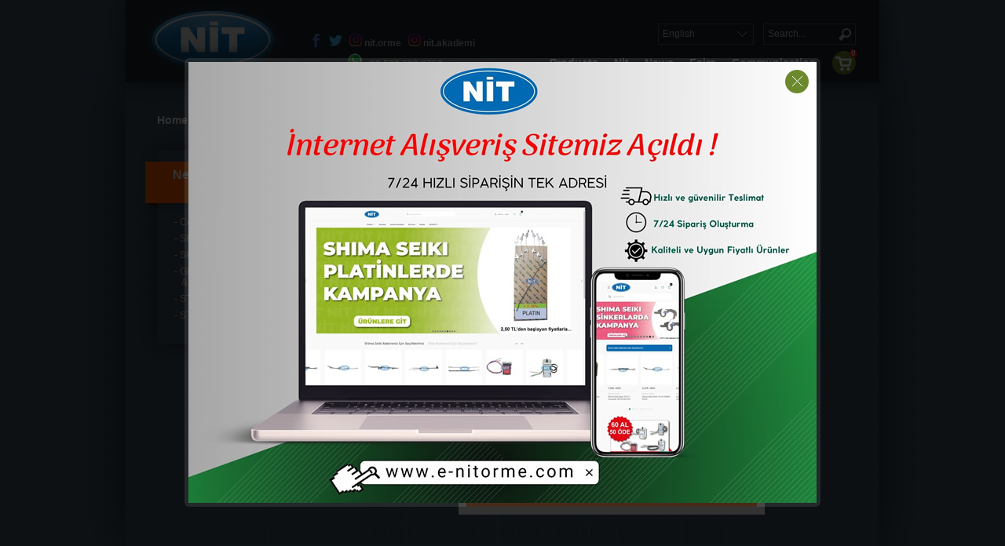

--- FILE ---
content_type: text/html; charset=UTF-8
request_url: https://www.nitorme.com/en/content/selector-jack-needle-jacks-shima-seiki-jacks-products-s59k47u3371
body_size: 8590
content:
<!DOCTYPE html PUBLIC "-//W3C//DTD XHTML 1.0 Transitional//EN" "http://www.w3.org/TR/xhtml1/DTD/xhtml1-transitional.dtd">
<html xmlns="http://www.w3.org/1999/xhtml">
<head>
<meta http-equiv="Content-Type" content="text/html; charset=utf-8" />
<meta name="description" content="Nit Örme - Selector Jack  - Needle & Jacks - SHIMA SEIKI Jacks" />
<meta name="keywords" content="Selector Jack , Needle & Jacks, SHIMA SEIKI Jacks" />
<meta name="author" content="frekans snn" />
<meta name="language" content="EN" />
<title>Selector Jack  - Needle & Jacks - SHIMA SEIKI Jacks</title>

<base href="https://www.nitorme.com/" >

<link rel="image_src" href="img/nit.png" />
<link href="css/main.css?r=1" rel="stylesheet" type="text/css" />
<link href="css/snnetkinliktakvim.css" rel="stylesheet" type="text/css" />
<script type="text/javascript" src="js/jquery-1.8.3.min.js"></script>
<script language="javascript" type="text/javascript" src="js/jquery.easing.1.3.js"></script>
<script language="javascript" type="text/javascript" src="js/lofslidernews.js"></script>
<!--<script language="javascript" type="text/javascript" src="js/snnetkinliktakvim.js"></script>-->
<script type="text/javascript" src="js/genel.js"></script>
<script type="text/javascript" src="js/swfobject.js"></script>
<script type="text/javascript">
preloadimg = new Image();
preloadimg.src = "img/loader.gif";
/*$(function(){ //tüm imajlara, üstte önyüklettiğim loaderı koyuyorum
	$('img').addClass('imgloader');
	$('img').load(function(){$(this).removeClass('imgloader')});
});*/

// slider embedding SWF 
/*
var flashvars = {};
flashvars.xml_file = "slider_photo_list.xml?x=1769439986";
var params = {};
params.wmode = "transparent";
var attributes = {};
attributes.id = "slider";
swfobject.embedSWF("slider.swf", "slider", "680", "220", "9.0.0", false, flashvars, params, attributes);
// slider embedding SWF end
*/
y=0;
function duyuru() { //alert('işliyor.');
y-=1;
ulhg=parseInt($('.news ul:eq(0)').css('height'));
if (ulhg<-y) y=0;
$('.news ul:eq(0)').css('top',y+'px');
$('.news ul:eq(1)').css('top',y+ulhg+'px');

}


$(function(){


m=setInterval('duyuru()',50);
$('.news div ul').clone().appendTo('.news div').attr('class','ulcn').css('top','200px');
$('.news div').mouseover(function(){
	clearInterval(m);
}).mouseout(function(){
	m=setInterval('duyuru()',50);
});


//sayfayı alta yapıştırmak için, css ile yapabilirsen daha iyi
altafixle=$('html').height()-$('body').height();
//if (altafixle>0) $('#main').css('min-height',$('#main').height()+altafixle+'px');
if (altafixle>0) $('#content').css('min-height',$('#main').height()+altafixle-20+'px');


// custom select box için
if (!$.browser.opera) {

		$('select.select').each(function(){
				var title = $(this).attr('title');
				if( $('option:selected', this).val() != ''  ) title = $('option:selected',this).text();
				$(this)
						.css({'z-index':10,'opacity':0,'-khtml-appearance':'none'})
						.after('<span class="select">' + title + '</span>')
						.change(function(){
								val = $('option:selected',this).text();
								$(this).next().text(val);
								})
		});

};
//custom select box end		

// My Go to Top button
$(window).scroll(function(e){
	if($(window).scrollTop()>200) $('a#enustegit').fadeIn();
	else $('a#enustegit').fadeOut();	
});


});
</script>


<style>

#snnbox {display:none; position:absolute; top:0; left:0; height:100%; width:100%; z-index:40; }

#snnboxbg { position:fixed; display:block; background:url(img/bg_t80_black.png) repeat; top:0; left:0; width:100%; height:100%; }
#snnboxwrap { position:absolute; display:table; top:0; left:0; width:100%; height:100%; }
#snnboxcell { position:relative; display:table-cell; vertical-align:middle; text-align:center; }
#snnboxcont { display:inline-block; text-align:left; position:relative; min-width:200px; min-height:100px; background:#1E252D; border-radius: 1px; box-shadow: 0px 0px 0px 5px rgba(255,255,255,0.1); behavior: url(css/iefix/PIE.htc); }

#snnboxcont .close { position:absolute; top:10px; right:10px; cursor:pointer; width:30px; height:30px; background:url(img/productbox_icons.png) 5px 8px no-repeat #6C892E; border-radius:15px; behavior: url(css/iefix/PIE.htc);}
#snnboxcont .close:hover { background-color:#B3B3B3; color:#435666;}

</style>
<script type="text/javascript">

var snnbox;
function snnbox(elmid,tur) {
	
	if(!snnbox[elmid] && tur!=1) {snnbox[elmid]=$(elmid);  $(elmid).remove(); }
	$('#snnbox').unbind();
		
	if (!$('#snnbox').is('div')) $('body').append('<div id="snnbox"><div id="snnboxbg"></div><div id="snnboxwrap"><div id="snnboxcell"><div id="snnboxcont"></div></div></div></div>');	
	
	$('#snnboxwrap').css('top',$(window).scrollTop());
	if(tur==1) {$('#snnboxcont').html('<div></div>'); $('#snnboxcont div').load(elmid);}
	else $('#snnboxcont').html($(snnbox[elmid]).html());
	$('#snnboxcont').append('<div class="close"></div>');
	
	$('#snnbox').fadeIn();	
	$('#snnbox #snnboxcont').click(function(e1){ 
		e1.stopPropagation();
	  //$(selli).prev().click();
	});
		
	$('#snnbox, #snnbox .close').click(function(el){
		//if ($(el.target).closest('#snnboxcont').length === 0 || $(el.target).is('.close')) // alternatif
		$('#snnbox').fadeOut();
	});
}
//$(function(){snnbox('#snnboxicerik')});

</script>


<!--[if lte IE 9]> <script type="text/javascript" src="js/ieduzeltme.js"></script> <![endif]-->


<script type="text/javascript">

  var _gaq = _gaq || [];
  _gaq.push(['_setAccount', 'UA-39870187-1']);
  _gaq.push(['_trackPageview']);

  (function() {
    var ga = document.createElement('script'); ga.type = 'text/javascript'; ga.async = true;
    ga.src = ('https:' == document.location.protocol ? 'https://ssl' : 'http://www') + '.google-analytics.com/ga.js';
    var s = document.getElementsByTagName('script')[0]; s.parentNode.insertBefore(ga, s);
  })();

</script>

</head>
<body>

<!--
<a id="benihaberdaret" href="_bultenuyelik.php" onclick="popupci(this); return false;">Beni Haberdar Et!</a>
<a id="sagfacebook" target="_blank" href="https://www.facebook.com/---"></a>
<a id="sagtwitter" target="_blank" href="https://twitter.com/---"></a>
<a id="saggplus" target="_blank" href="https://plus.google.com/u/0/---"></a>
<a id="sagpinterest" target="_blank" href="http://pinterest.com/---/"></a>
-->
<a id="enustegit" title="Go to Top" href="javascript:void(0)" onclick="$('html,body').animate({ scrollTop: '0' });"></a>

<div id="headerwrp">	
  <div id="header">
    <a id="logo" href="en/mainpage" title="Anasayfa / Mainpage"><img src="img/nit.png" alt="nit logo" /></a>
    <div id="toptitle"></div>
    <div id="toplang">
    	    	<select class="select" onchange="location.href='https://www.nitorme.com/'+this.value+'/'+'content/selector-jack-needle-jacks-shima-seiki-jacks-products-s59k47u3371'">
      	        <option value="tr"  >Türkçe</option>
				        <option value="en" selected='selected' >English</option>
				        <option value="ru"  >Русский</option>
				        <option value="zh"  >中文</option>
				      </select>
      <!--
    	<a class="flag_tr" href="?dil=1" title="Türkçe"></a>
    	<a class="flag_en" href="?dil=2" title="English"></a>
      <a class="flag_de" href="?dil=3" title="Deutsch"></a>
      <a class="flag_fr" href="?dil=4" title="Frençais"></a>
      <a class="flag_es" href="?dil=5" title="Español"></a>
      -->
    </div>
    <div id="topsocial">
    	<a class="social_fb" target="_blank" href="https://www.facebook.com/people/Nit-%C3%96rme/100011556456226"></a>
						<a class="social_tw" target="_blank" href="https://twitter.com/"></a>
			<a class="social_in" target="_blank" href="https://www.instagram.com/nit.orme"></a>
			<a class="social_in nitakd" target="_blank" href="https://www.instagram.com/nit.akademi"></a>
    </div>
		<a id="topwapp" href="https://api.whatsapp.com/send?phone=905327939759&amp;text=Welcome%20to%20Nitorme%20Whatsapp%20Line" title="Whatsapp: +90 532 793 9759"><img src="img/whatsapp_ikon_20px.png" alt="nitorme whatsapp"> +90 532 793 9759</a>
    <a name="navtop"></a>
  	<div class="navtop">    	
    	<ul>
								<li><p></p><a href="en/content/products-s59" >Products</a>
      <ul>			<li><p></p><a href="en/content/shima-seiki-spare-parts-s59&k=1">Shima Seiki Spare Parts </a></li>
			<li><p></p><a href="en/content/spare-parts-for-stoll-machines-s59&k=2">Spare Parts for STOLL Machines</a></li>
			<li><p></p><a href="en/content/spare-parts-for-steiger-protti-machines-other-spare-parts-s59&k=3">Spare Parts for STEIGER,<br/>PROTTI <br/>Machines & Other Spare Parts</a></li>
			<li><p></p><a href="en/content/needle-jacks-s59&k=4">Needle & Jacks</a></li>
			<li><p></p><a href="en/content/nit-chemicals-s59&k=5">NIT Chemicals</a></li>
			<li><p></p><a href="en/content/nit-yarn-production-s59&k=6">NIT Yarn Production</a></li>
			<li><p></p><a href="en/content/nit-electronics-s59&k=7">NIT Electronics</a></li>
			<li><p></p><a href="en/content/nit-technical-service-s59&k=8">NIT Technical Service</a></li>
			<li><p></p><a href="en/content/nit-design-pattern-department-s59&k=9">NIT Design & Pattern Department</a></li>
			<li><p></p><a href="en/content/nit-accessory-machines-s59&k=10">NIT Accessory Machines</a></li>
</ul>      			</li>
								<li><p></p><a href="en/content/nit-s18" >Nit</a>
            			</li>
								<li><p></p><a href="en/content/news-s23" >News</a>
      <ul>			<li><p></p><a href="en/content/our-news-s23&kat=1">Our News</a></li>
			<li><p></p><a href="en/content/our-interests-s23&kat=2">Our Interests</a></li>
</ul>      			</li>
								<li><p></p><a href="en/content/fairs-s4" >Fairs</a>
            			</li>
								<li><p></p><a href="en/content/communication-s3" >Communication </a>
            			</li>
			      	<li><a class="sepetigoster" href="javascript:void(0)" onclick="snnbox('_sepetsiparis.php',1);" title="Shopping Cart"><span>0</span></a></li>        
      </ul>         
    </div><!-- end .navtop -->    
    <div id="memsearch">
      <p style="display:none;">
                <a href="__Form-UyeGiris.php?s=uyesiparis" rel="facebox">Sipariş Takip</a>
        <a href="__Form-UyeGiris.php" rel="facebox">Üye Giriş</a>      
        <a href="__Form-uye_ol.php" rel="facebox">Üye Ol</a>
              </p>
      <form id="searchbar" onsubmit="sitearama(this.id); return false;"><input type="text" id="ara_ad" name="search" value="Search..." onfocus="if (this.value=='Search...') this.value='';" onblur="if (this.value=='') this.value='Search...';" /><input type="submit" name="searchbtn" value="" /></form>
    </div>
           
  </div>
</div><!-- end #headerwrp -->   

<div id="mainwrp">
	<div id="mainbg"></div>
  <div id="main">    
      
          
    <div id="maininwrp">
    
    <div id="sidebarleft">
     
      
    		<h1 class="modS">Products</h1><div class="leftmoduls"><ul class="dotted">			<li><p></p><a href="?s=59&k=1&shima-seiki-spare-parts">Shima Seiki Spare Parts </a></li>
			<li><p></p><a href="?s=59&k=2&spare-parts-for-stoll-machines">Spare Parts for STOLL Machines</a></li>
			<li><p></p><a href="?s=59&k=3&spare-parts-for-steiger-protti-machines-other-spare-parts">Spare Parts for STEIGER,<br/>PROTTI <br/>Machines & Other Spare Parts</a></li>
			<li><p></p><a href="?s=59&k=4&needle-jacks">Needle & Jacks</a></li>
			<li><p></p><a href="?s=59&k=5&nit-chemicals">NIT Chemicals</a></li>
			<li><p></p><a href="?s=59&k=6&nit-yarn-production">NIT Yarn Production</a></li>
			<li><p></p><a href="?s=59&k=7&nit-electronics">NIT Electronics</a></li>
			<li><p></p><a href="?s=59&k=8&nit-technical-service">NIT Technical Service</a></li>
			<li><p></p><a href="?s=59&k=9&nit-design-pattern-department">NIT Design & Pattern Department</a></li>
			<li><p></p><a href="?s=59&k=10&nit-accessory-machines">NIT Accessory Machines</a></li>
</ul></div>    
     
    </div><!--[if !IE]> end #sidebarleft <![endif]-->
    <div id="sidebarleftex"></div>
        <div id="contentbg"></div>
    <div id="content">
    
					
		<h1 class="modS kapamaicin"><span>Products</span></h1>				
	
<script type="text/javascript" src="js/cloud-zoom.1.0.3.min.js"></script>
<link href="css/cloud-zoom.css" type="text/css" rel="stylesheet" />
<script type="text/javascript" >
$(function(){

$('.bedenler span').click(function(){
	$('.bedenler span').removeClass('secili');
	$(this).addClass('secili');
});



});
</script>
<style>
.kapamaicin {display:none;}
#main {}

/* sadece ürün için özel gösterim */
#sidebarleft, #sidebarleftex {display:none !important;}
#contentbg { }
#content { width:auto !important;}


.kutukutu li a {position:relative; background:#fff; padding:0 0 56px 0;}
.kutukutu li a img { max-width:130px;}
/*.img1 { z-index:1; position:relative; transition:opacity 0.3s linear;}*/
.kutukutu li a .hoverpic {position:absolute; left:5px; top:5px; opacity:0; transition:opacity 0.3s linear;}
.kutukutu li a:hover .hoverpic {opacity:1;}

.kutukutu li a p {min-height:56px; text-align:center; /*position:relative; background:#333; margin-top:-5px;*/ background:#6C892F; position:absolute; bottom:0px; left:0px; width:100%; -moz-box-sizing: border-box; box-sizing:border-box; padding:5px; overflow: hidden; }
.kutukutu li a p .ad { display:inline-block; width:100%; color:#EEE; font-weight:normal;}
.kutukutu li a p .fiyat { font-size:24px; position:absolute; right:5px; bottom:0;}
.kutukutu li a p .eskifiyat { font-size:14px; position:absolute; right:50px; top:0; color:#333; text-decoration:line-through;}

.urunresim {float:left;}
.urunresim a {display:inline-block !important; margin:0 10px 10px 0;}

.urunozellik .fiyat {font-size:24px; color:#fd154d;}
.urunozellik .eskifiyat {color:#666; text-decoration:line-through; margin:0 10px;}
.urunozellik .bedenler span {display: inline-block; text-align: center; width: 30px; line-height: 30px; height: 30px; margin-right: 5px; border: 1px solid #ddd; cursor:pointer;}
.urunozellik .bedenler span:hover { background: #ac173a; color: #eee; }
.urunozellik .bedenler span.secili { background: #fd154d; color: #eee; }

.sepete_ekle {background:#a63063; color:#eee; border:none; padding:10px; font-style:italic;}
.sepete_ekle:hover {background:#fd154d;}


#singleside {}
.dairetipbg {background:url(img/kategori_sayfa_bg.png) no-repeat; height:386px; width:863px;  padding:135px 130px; margin:-130px 0 50px -66px; }
.dairetip { text-align:center; padding-top:10px; margin-left:10px;}
.dairetip li { display:inline-block; height:149px; width:154px; padding:12px 0 0 15px; margin: 0 0 10px -5px; background:url(img/kategori_bg.png) 0 -400px no-repeat; vertical-align:top;}
.dairetip li a { display:block; padding:15px; width:109px; height:106px; line-height:106px; background:url(img/kategori_bg.png) -15px -12px no-repeat; color:#fff; text-align:center; border-radius:100px; font-size:0.001px; transition: margin 0.2s; /*taşma için*/ background-color:#FFF; position:relative/*iefix*/; behavior: url(css/iefix/PIE.htc);}
.dairetip li a:hover { background-position:-15px -212px; margin-top:-5px; }
.dairetip li a span { display:inline-block; vertical-align:middle; width:99.7%;/*mobil tarayıcılar için fix*/ line-height:18px; font-size:12px; font-weight:600;}


#leftside { float:left; margin-right:29px; width:230px; padding:15px 10px; background:#405161; box-shadow:0px 0px 30px -5px #111; position:relative; behavior:url(css/iefix/PIE.htc); }
/*#leftside h1 { box-sizing:border-box; height:62px; width:243px; padding:8px 30px 15px 35px; margin-left:-25px; background:url(img/urun_sol_baslik_bg.png) left top no-repeat; font-size: 16px; font-weight: bold; /*#6C892F;*/ /*}*/
#leftside h1 { box-shadow: 5px 5px 10px rgba(0,0,0,0.2); position: relative; -moz-box-sizing: border-box; box-sizing: border-box; height: 53px; width: 213px; padding: 8px 0px 8px 35px; margin-left: -25px; font-size: 16px; font-weight: bold; background:#FF6000;  }
#leftside h1:before { content: " "; left: 0; bottom: -5px; position: absolute; width: 0; height: 0; 
border-top: 5px solid #4d1d00; border-left: 16px solid transparent; }
#leftside h1:after { -webkit-filter: drop-shadow( 4px 1px 1px rgba(0,0,0,0.15) ); content: ''; position: absolute; top: 0; right: -23px; width: 0; border-top: 53px solid #FF6000; border-right: 23px solid transparent;}

#rightside { float:left; width:600px;}
.kutukutu li a p { background:#FF6000; }
.kutukutu li a p .ad { }

#urundetay .detail { background:#FF6000 !important; }
#urundetay .detail:after {border-top-color:#FF6000 !important;}
</style>



<h1>

  <a  href="en/mainpage" >Home</a>

 &gt; 
  <a  href="en/content/products-s59" >Products</a>

 &gt; 
  <a  href="en/content/needle-jacks-products-s59k4" >Needle & Jacks</a>

 &gt; 
  <a  href="en/content/shima-seiki-jacks-products-s59k47" >SHIMA SEIKI Jacks</a>

 &gt; 
  <a class="secili" href="en/content/selector-jack-products-s59u3371" >Selector Jack </a>

</h1>
 
<style>
#rightside { text-align:center;}

#urundetay { text-align:left; display:inline-block; position:relative;}
#urundetay .detail { position:absolute; left:10px; top:10px; min-width:140px; max-width:70%; width:auto; min-height:30px; background:#6C892E; color:white; padding:5px 15px; text-align:left;}
#urundetay .detail:after {
content:'';
position:absolute;
top:0;
right:-15px;
width:0;
border-top:40px solid #6C892E;
border-right:15px solid transparent;
}

#urundetay .order { position:absolute; right:10px; top:10px; cursor:pointer;  width:30px; height:30px; background:url(img/productbox_icons.png) 4px -73px no-repeat #6C892E; border-radius:15px;}
#urundetay .metin { position:absolute; left:10px; right:10px; bottom:10px; padding:5px 15px; background:#FF6000; }
.loader { background:url(img/loader.gif) center center no-repeat;}

#sepeteekleformu { display:none; position:absolute; top:0; right:0; background:#1E252D; width:100px; overflow:hidden; padding:20px; border-radius: 0 0 10px; }
#sepeteekleformu .it1 { width:100%; box-sizing:border-box; height:25px; line-height:25px; padding: 0 5px; margin-bottom:10px; background:none; color:#ccc; border:1px solid #535A61; outline:none; }
#sepeteekleformu .ibsub {width:100%; line-height:25px; border:none; background:#DA730E; color:#fff; font-weight:bold;}
#sepeteekleformu .ibsub:hover { background:#B3B3B3; color:#435666;}
</style>

<div class="ayrac20"></div>

<div id="leftside">        	
  <h1>Needle & Jacks</h1>
  <h2></h2>
  <ul class="navleft"><li><a href="en/content/combs-needles-products-s59k45">- Combs Needles</a></li><li><a href="en/content/shima-seiki-needles-products-s59k46">- SHIMA SEIKI Needles</a></li><li><a href="en/content/shima-seiki-jacks-products-s59k47">- SHIMA SEIKI Jacks</a></li><li><a href="en/content/glove-machine-needles-jaks-products-s59k48">- Glove Machine Needles<br/>&Jaks</a></li><li><a href="en/content/stoll-needles-products-s59k49">- STOLL Needles</a></li><li><a href="en/content/stoll-jacks-products-s59k50">- STOLL Jacks</a></li></ul>
</div>

<div id="rightside">

<h1 class="modS"></h1>

<div id="urundetay">
	<img src="images/urun/selector-jack-14g-nr-3_3371_b.jpg" alt="Selector Jack  14G Nr.3 - Needle & Jacks SHIMA SEIKI Jacks " />
	<p class="detail">A127-17<br/>Selector Jack  14G Nr.3</p>
  <span class="order" onclick="$('#sepeteekleformu').slideDown();"></span>
  <form id="sepeteekleformu" onsubmit="sepetegonder(); $(this).hide(); return false;"><input type="text" class="it1 req num" name="uadet" value="" placeholder="Piece" /><input type="hidden" name="uid" value="3371" /><input type="hidden" name="ukod" value="Selector Jack " /><input type="submit" class="ibsub" value="Add to Cart" /></form>
  <div class="metin"></div>
</div>

	
  
</div>

		

    
    <div class="reklam2" ></div>  
    </div><!-- end #content -->
    <div style="clear:both;"></div>
        </div><!-- end #maininwrp -->
  </div><!-- end #main -->
</div><!-- end #mainwrp -->
<div id="footerwrp">
	<div id="footertop"></div>  
  <div id="footer">  	
    
    <ul class="navbtm">
		    	<li><a href="en/stoll-cms-s67">Stoll CMS</a></li>
        	<li><a href="en/shima-seiki-s66">Shima Seiki </a></li>
          <li><a href="en/content/cams-for-flat-knitting-machines-s68">Cams for Flat Knitting Machines</a></li>
          <li><a href="en/content/take-down-roller-s69">Take Down Roller </a></li>
          <li><a href="en/content/flat-knitting-machine-carriers-s70">Flat Knitting Machine Carriers</a></li>
          <li><a href="en/content/needle-jack-s71">Needle & Jack </a></li>
          <li><a href="en/content/brushes-on-flat-knitting-machines-s72">Brushes on Flat Knitting Machines</a></li>
          <li><a href="en/content/stitch-pressers-on-the-flat-knitting-machines-s73">Stitch Pressers on the Flat Knitting Machines</a></li>
            
    </ul>
				   
    
    <p class="footercontact">
    	<span class="tel">+90 (212) 567 83 51 / +90 (212) 544 68 15</span>
			<span class="gsm">+90 533 472 48 13</span>      <span class="faks">+90 (212) 576 55 95</span>
      <span class="eposta">nitorme@nitorme.com</span>
    </p>
    <p class="inblock"><span class="vurgurenk">Nit Örme Tekstil San. ve Tic. Ltd. Şti </span><br /><span> KNITTING AND TEXTILE INDUSTRIES CO. LTD.</span></p>
    <p class="inblock" style="width:330px;">Abdi İpekci Caddesi Cizmeci İs Merkezi Zemin Kat No:87/89 34160 Bayrampasa - ISTANBUL / TURKEY</p>
		
    <div id="btmsocial">
    	<a class="social_fb" target="_blank" href="https://www.facebook.com/people/Nit-%C3%96rme/100011556456226"></a>
			<a class="social_tw" target="_blank" href="https://twitter.com/"></a>
			<a class="social_in" target="_blank" href="https://www.instagram.com/nit.orme"></a>
			<a class="social_nitakd" target="_blank" href="https://www.instagram.com/nit.akademi"></a>
    </div>
    
    <div id="btmlang">
          	<select class="select" onchange="location.href='https://www.nitorme.com/'+this.value+'/'+'content/selector-jack-needle-jacks-shima-seiki-jacks-products-s59k47u3371'">
      	        <option value="tr"  >Türkçe</option>
				        <option value="en" selected='selected' >English</option>
				        <option value="ru"  >Русский</option>
				        <option value="zh"  >中文</option>
				      </select>     
    </div>
    
    <form id="btmsearchbar" onsubmit="sitearama(this.id); return false;"><input type="text" id="ara_ad2" name="search" value="Search..." onfocus="if (this.value=='Search...') this.value='';" onblur="if (this.value=='') this.value='Search...';" /><input type="submit" name="searchbtn2" value="" /></form>

    
    <div id="kategorimenu">
    	    	<ul>
		        <li class="anakat"><a href="en/contenta/shima-seiki-spare-parts-urunler-k1" ><span>- </span>Shima Seiki Spare Parts </a>
        </li>        <li ><a href="en/contenta/cams-urunler-k11" ><span>- </span>Cams</a>
        </li>        <li ><a href="en/contenta/sinkers-sinker-springs-yarn-guides-needle-detecting-plates-urunler-k12" ><span>- </span>Sinkers, Sinker springs,<br/>Yarn guides &<br/>Needle detecting plates</a>
        </li>        <li ><a href="en/contenta/stitch-pressers-urunler-k13" ><span>- </span>Stitch Pressers</a>
        </li>        <li ><a href="en/contenta/brushes-urunler-k14" ><span>- </span>Brushes</a>
        </li>        <li ><a href="en/contenta/yarn-carriers-urunler-k15" ><span>- </span>Yarn carriers</a>
        </li>        <li ><a href="en/contenta/take-down-rollers-accessories-urunler-k16" ><span>- </span>Take down rollers & Accessories</a>
        </li>        <li ><a href="en/contenta/solenoids-bobbins-motors-sensors-urunler-k17" ><span>- </span>Solenoids , Bobbins,<br/>Motors & Sensors</a>
        </li>        <li ><a href="en/contenta/needle-breakage-switches-cables-disk-drives-urunler-k18" ><span>- </span>Needle Breakage Switches,<br/>Cables <br/>& Disk Drives</a>
        </li>        <li ><a href="en/contenta/tensions-covers-urunler-k19" ><span>- </span>Tensions & Covers</a>
        </li>        <li ><a href="en/contenta/needle-bed-connectors-urunler-k20" ><span>- </span>Needle Bed Connectors</a>
        </li>        <li ><a href="en/contenta/fans-filters-urunler-k21" ><span>- </span>Fans & Filters</a>
        </li>        <li ><a href="en/contenta/gears-belts-bearings-urunler-k22" ><span>- </span>Gears, Belts & Bearings</a>
        </li>        <li ><a href="en/contenta/screws-pins-springs-eyelets-urunler-k23" ><span>- </span>Screws, Pins, Springs & Eyelets</a>
        </li>        <li ><a href="en/contenta/needle-bed-wire-urunler-k24" ><span>- </span>Needle Bed Wire</a>
        </li>        <li ><a href="en/contenta/glove-machine-accessories-urunler-k25" ><span>- </span>Glove Machine Accessories</a>
        </li>        <li ><a href="en/contenta/electronic-cards-accessories-urunler-k26" ><span>- </span>Electronic Cards & Accessories</a>
        </li></ul> <ul>        <li class="anakat"><a href="en/contenta/spare-parts-for-stoll-machines-urunler-k2" ><span>- </span>Spare Parts for STOLL Machines</a>
        </li>        <li ><a href="en/contenta/cams-urunler-k27" ><span>- </span>Cams</a>
        </li>        <li ><a href="en/contenta/yarn-holders-yarn-cutters-urunler-k28" ><span>- </span>Yarn Holders & Yarn Cutters</a>
        </li>        <li ><a href="en/contenta/knock-over-bits-stitch-pressers-needle-bed-wire-urunler-k30" ><span>- </span>Knock Over Bits, Stitch Pressers & <br/>Needle Bed Wire</a>
        </li>        <li ><a href="en/contenta/stitch-pressers-apparats-needle-breakage-switches-urunler-k31" ><span>- </span>Stitch pressers Apparats & <br/>Needle Breakage Switches</a>
        </li>        <li ><a href="en/contenta/brushes-urunler-k32" ><span>- </span>Brushes</a>
        </li>        <li ><a href="en/contenta/take-down-rollers-parts-urunler-k33" ><span>- </span>Take Down Rollers & Parts</a>
        </li>        <li ><a href="en/contenta/yarn-carriers-urunler-k34" ><span>- </span>Yarn Carriers</a>
        </li>        <li ><a href="en/contenta/stitch-motors-gears-urunler-k35" ><span>- </span>Stitch Motors & Gears</a>
        </li>        <li ><a href="en/contenta/solenoids-bobbins-sensors-memory-card-readers-urunler-k36" ><span>- </span>Solenoids,Bobbins,Sensors & <br/>Memory Card Readers</a>
        </li>        <li ><a href="en/contenta/screws-pins-brushes-eyelets-urunler-k37" ><span>- </span>Screws, Pins, Brushes & Eyelets</a>
        </li>        <li ><a href="en/contenta/gears-belts-urunler-k38" ><span>- </span>Gears & Belts </a>
        </li>        <li ><a href="en/contenta/electronic-cards-cables-urunler-k39" ><span>- </span>Electronic Cards & Cables</a>
        </li>        <li ><a href="en/contenta/accessories-urunler-k40" ><span>- </span>Accessories</a>
        </li>        <li class="anakat"><a href="en/contenta/spare-parts-for-steiger-protti-machines-other-spare-parts-urunler-k3" ><span>- </span>Spare Parts for STEIGER,<br/>PROTTI <br/>Machines & Other Spare Parts</a>
        </li>        <li ><a href="en/contenta/steiger-spare-parts-urunler-k41" ><span>- </span>STEIGER Spare Parts</a>
        </li>        <li ><a href="en/contenta/protti-spare-parts-urunler-k42" ><span>- </span>PROTTI Spare Parts</a>
        </li>        <li ><a href="en/contenta/spare-parts-for-china-machines-urunler-k43" ><span>- </span>Spare Parts for CHINA Machines</a>
        </li>        <li ><a href="en/contenta/accessories-urunler-k44" ><span>- </span>Accessories</a>
        </li></ul> <ul>        <li class="anakat"><a href="en/contenta/needle-jacks-urunler-k4" ><span>- </span>Needle & Jacks</a>
        </li>        <li ><a href="en/contenta/combs-needles-urunler-k45" ><span>- </span>Combs Needles</a>
        </li>        <li ><a href="en/contenta/shima-seiki-needles-urunler-k46" ><span>- </span>SHIMA SEIKI Needles</a>
        </li>        <li ><a href="en/contenta/shima-seiki-jacks-urunler-k47" ><span>- </span>SHIMA SEIKI Jacks</a>
        </li>        <li ><a href="en/contenta/glove-machine-needles-jaks-urunler-k48" ><span>- </span>Glove Machine Needles<br/>&Jaks</a>
        </li>        <li ><a href="en/contenta/stoll-needles-urunler-k49" ><span>- </span>STOLL Needles</a>
        </li>        <li ><a href="en/contenta/stoll-jacks-urunler-k50" ><span>- </span>STOLL Jacks</a>
        </li>        <li class="anakat"><a href="en/contenta/nit-chemicals-urunler-k5" ><span>- </span>NIT Chemicals</a>
        </li>        <li ><a href="en/contenta/for-machine-cleaning-chemicals-oil-urunler-k51" ><span>- </span>For Machine Cleaning <br/>Chemicals & Oil</a>
        </li>        <li class="anakat"><a href="en/contenta/nit-yarn-production-urunler-k6" ><span>- </span>NIT Yarn Production</a>
        </li>        <li ><a href="en/contenta/set-up-separation-yarn-urunler-k52" ><span>- </span>Set-up & Separation Yarn</a>
        </li>        <li ><a href="en/contenta/gipe-yarn-urunler-k53" ><span>- </span>Gipe Yarn</a>
        </li>        <li class="anakat"><a href="en/contenta/nit-electronics-urunler-k7" ><span>- </span>NIT Electronics</a>
        </li>        <li ><a href="en/contenta/electronic-components-urunler-k54" ><span>- </span>Electronic Components</a>
        </li>        <li ><a href="en/contenta/servo-motors-electronic-card-boards-urunler-k55" ><span>- </span>Servo Motors & <br/>Electronic Card-Boards</a>
        </li>        <li ><a href="en/contenta/r-d-research-development-works-urunler-k56" ><span>- </span>(R/D) Research &<br/>Development Works</a>
        </li></ul> <ul>        <li class="anakat"><a href="en/contenta/nit-technical-service-urunler-k8" ><span>- </span>NIT Technical Service</a>
        </li>        <li ><a href="en/contenta/stitch-control-adjustment-urunler-k57" ><span>- </span>Stitch Control & Adjustment</a>
        </li>        <li ><a href="en/contenta/chine-maintenance-urunler-k58" ><span>- </span>Маchine Maintenance</a>
        </li>        <li ><a href="en/contenta/personnel-students-training-urunler-k59" ><span>- </span>Personnel & Students Training</a>
        </li>        <li ><a href="en/contenta/chine-calibration-adjustment-urunler-k60" ><span>- </span>Маchine Calibration Adjustment</a>
        </li>        <li class="anakat"><a href="en/contenta/nit-design-pattern-department-urunler-k9" ><span>- </span>NIT Design & Pattern Department</a>
        </li>        <li ><a href="en/contenta/pattern-designs-urunler-k61" ><span>- </span>Pattern Designs</a>
        </li>        <li class="anakat"><a href="en/contenta/nit-accessory-machines-urunler-k10" ><span>- </span>NIT Accessory Machines</a>
        </li>        <li ><a href="en/contenta/electric-braiders-urunler-k62" ><span>- </span>Electric Braiders</a>
        </li>        <li ><a href="en/contenta/fancy-yarn-machines-urunler-k63" ><span>- </span>Fancy Yarn Machines</a>
        </li>        <li ><a href="en/contenta/quality-control-desk-urunler-k64" ><span>- </span>Quality Control Desk</a>
        </li>        <li ><a href="en/contenta/flock-cleaning-machine-urunler-k65" ><span>- </span>Flock Cleaning Machine</a>
        </li>        <li ><a href="en/contenta/tricot-cleaning-machine-urunler-k66" ><span>- </span>Tricot Cleaning Machine</a>
            		</li>
    	</ul>
      
    </div><!-- end #kategorimenu -->
    
    <p style="display:none; text-align: left;">© 1997 - 2013 TR WEB Hosting Ltd Şti Frekans<br>All Rights Reserved</p>   
  	<p class="frekans"><a href="https://www.frekans.com" target="_blank" title="Hosted and designed by Frekans">Web Sitesi Tasarımı</a></p>
    
  </div><!-- end #footer -->
</div><!-- end #footerwrp -->


<script type="text/javascript">
$(function(){snnbox('#bildirimpenceresi')});
</script>

<div id="bildirimpenceresi" style="display:none;"><a href="https://www.e-nitorme.com" target="_blank"><img src="img/nitorme_eticaret_sitesi_acildi_tr.jpg" /></a></div>



</body>
</html>

--- FILE ---
content_type: text/css
request_url: https://www.nitorme.com/css/main.css?r=1
body_size: 5628
content:
@charset "utf-8";
/* CSS Document */

* { margin:0; padding:0; /*font-family:'duru_sansregular';*/ font-family: Tahoma, Geneva, sans-serif; }
html,body { min-height:100%;}

body { font-size:12px; /*background:white;*/ background:url(../img/background.png) center top repeat-y #435666; /*margin-left:1px; /*margin-left; bg and margin center için düzeltme*/ color:#EEE;}

a { text-decoration:none; color:#eee;}
a:hover { color:#F90; }
img {border:none;}
input {font-size:12px;}
.vurgurenk {color:#ED8925;}

#ie6alert {background:#F8F380; color:red; width:360px; padding:10px; margin-left:-180px; font-size:14px; text-align:center; border:1px solid red; position:absolute; top:50px; left:50%; z-index:10;}
#ie6alert a { color:blue;}

/*genel class lar*/
.nimgBL{float:left; border:1px solid #999; padding:3px; margin:0 5px 5px 0;}
.nimgBR{float:right; border:1px solid #999; padding:3px; margin:0 0 5px 5px;}
.nimgB{ border:1px solid #999; padding:3px;}
.hrule1 {background:#DDD; height:1px; margin-bottom:15px;}
.hrule2 {background:#FC9; height:2px; margin-bottom:20px;}
.hrulealt1 {background:#333; height:1px; margin-bottom:5px;}
a.linktip1 { color:#F0D914;}
a.linktip1:hover {color:#FFF;}


a#enustegit { position:fixed; right:10px; top:20px; z-index:10; display:none; width:50px; height:50px;  background:url(../img/uparrow_icon.png) center no-repeat;} 

a#benihaberdaret {display:block; position:fixed; width:40px; height:190px; right:-5px; top:200px; background:#CCC; z-index: 10; }
a#benihaberdaret:hover { right:0;}

a#sagfacebook {display:block; position:fixed; width:32px; height:32px; right:-3px; top:400px; background:url(../img/social32x32/facebook_hover.png) left top no-repeat; border:3px solid #CCC; z-index: 10; }
a#sagfacebook:hover { right:5px;}
a#sagtwitter {display:block; position:fixed; width:32px; height:32px; right:-3px; top:440px; background:url(../img/social32x32/twitter_hover.png) left top no-repeat; border:3px solid #CCC; z-index: 10;}
a#sagtwitter:hover { right:5px;}
a#saggplus {display:block; position:fixed; width:32px; height:32px; right:-3px; top:480px; background:url(../img/social32x32/google2_hover.png) left top no-repeat; border:3px solid #CCC; z-index: 10;}
a#saggplus:hover { right:5px;}
a#sagpinterest {display:block; position:fixed; width:32px; height:32px; right:-3px; top:520px; background:url(../img/social32x32/pinterest_hover.png) left top no-repeat; border:3px solid #CCC; z-index: 10;}
a#sagpinterest:hover { right:5px;}

.sosyal_kutu {}
.sosyal_kutu a { display:block; float:left; margin:0 5px 5px 0; border:2px solid #EEE; padding:1px;}
.sosyal_kutu a:hover { border:2px solid #FC0;}
.sosyal_kutu a img {}

#headerwrp { min-width: 960px; }
#header { width:920px; margin:0 auto; padding:0 20px; height:105px;  position:relative; z-index:12; background:#1D252B; box-shadow:0px 0px 30px #1D252B; behavior:url(css/iefix/PIE.htc);}

#logo { /*background:url(../img/logo_user_b.png) no-repeat;*/ width:194px; height:101px; position: absolute; z-index: 13; left:15px; top:2px; cursor:pointer; border-radius:8px; behavior:url(css/iefix/PIE.htc);}
#logo:hover {opacity:0.98;}
#toplang {position:absolute; top:30px; right:160px; width:120px; border: 1px solid #535A61; }
#toplang select { position:relative; background:none; width:120px; height: 25px; line-height: 25px; color: #ccc;  z-index:2; }
#toplang span.select{ position:absolute; bottom:0; float:left; left:0; width:120px; height:25px; line-height:25px; text-indent:5px; cursor:default; z-index:1; background: url(../img/search_lang_btns.png) 100px 0px no-repeat; color: #ccc; }
#toplang select option { background:#1D252B;}
#toplang a { position:relative; display:inline-block; background:url(../img/flags_sprite_22n3.png) no-repeat; width:22px; height:22px;}
#toplang a:hover {top:-3px;}
#toplang .flag_tr {background-position:0px 0px;}
#toplang .flag_en {background-position:-25px 0px;}
#toplang .flag_de {background-position:-50px 0px;}
#toplang .flag_fr {background-position:-75px 0px;}
#toplang .flag_es {background-position:-100px 0px;}

#topsocial { width:220px; position:absolute; /*top:33px; right:290px;*/ top: 42px; right: 506px; }
#topsocial a { position:relative; display:inline-block; /*background:url(../img/social_icons.png) no-repeat;*/ font-family:"ElegantIcons"; color: #b2b2b2; font-size:17px; width:22px; height:22px; margin-bottom:5px; vertical-align:middle;}
#topsocial a:hover {/*background-position-y:-40px;*/ color:#ed8925; }
#topsocial a:hover:before {color:#ed8925;}
#topsocial .social_fb {background-position:5px 0px;}
#topsocial .social_tw {background-position:-38px 0px;}
#topsocial .social_in { width:max-content; text-align: center; margin-right: 5px; }
#topsocial .social_in.nitakd {width:max-content;}
#topsocial .social_fb:before {content: "\e093"; color:#5D82D1;}
#topsocial .social_tw:before {content: "\e094"; color:#40BFF5;}
#topsocial .social_in:before {content: "";/*"\e09a"; color:#FFFFFF;*/ display:inline-block; width:17px; height:17px; background:url(../img/instagram_16px.png) center no-repeat; }
#topsocial .social_in:after {content: " nit.orme"; white-space: pre; font-family:Arial, sans-serif; font-size:12px; font-weight:bold; /*vertical-align: text-top;*/ }
#topsocial .social_in.nitakd:after { content: " nit.akademi";/*enter \a */ }
#topsocial .social_in:hover:before { /*background: #ed8925; -webkit-mask: url(../img/instagram_16px.svg); mask: url(../img/instagram_16px.svg);*/ }

#topwapp {position:absolute; top: 68px; right: 556px; color: #b2b2a5; /*top:33px; right:290px; color: #ddd;*/ font-family:Arial, sans-serif; font-weight:bold;}
#topwapp img { height: 18px; }
#topwapp:hover { color:#ed8925; }

#toptitle { position:absolute; right:300px; top:22px; font-size:26px; color:#333;}
#memsearch { height:40px; position:absolute; right:30px; top:20px; z-index:13;}
#memsearch p { margin-bottom:20px; text-align:right;}
#memsearch p a { background: url(../img/login_ico.png) no-repeat;
padding-left: 22px;
color: #fff;
font-weight: bold;
font-size: 12px;
margin-right: 10px;}
#memsearch p a:hover {color:#C00;}
#searchbar { width:120px; height:42px; text-align:right; margin-top: 10px;}
#searchbar input[type=text]{
color: #ccc;
width: 80px;
height: 25px;
line-height: 25px;
background: none;
border: 1px solid #535A61;
border-right: none;
padding: 0 5px;
/*transition: width 0.2s;*/
/*border-radius: 8px 0 0 8px;*/
outline-color: #589BC5;
outline:none;
/*box-shadow: inset 0px 0px 10px 0px #d61d43;*/
/*behavior: url(css/iefix/PIE.htc);*/
}
#searchbar input[type=text]:focus{
	/*width:150px;*/
}
#searchbar input[type=submit]{
vertical-align: top;
height: 27px; /*buttonda border boyutun içindedir*/
width: 27px;
padding:0;
cursor: pointer;
background: url(../img/search_lang_btns.png) -25px center no-repeat;
border: 1px solid #535A61;
border-left: none;
/*border-radius: 0 8px 8px 0;*/
/*box-shadow: inset 0px 0px 10px 0px #ccc;*/
behavior: url(css/iefix/PIE.htc);
}
#searchbar input[type=submit]:hover {/*background-color:#589BC5;*/ border-left: none; }

#header a.dil_en { background:url(../img/flag_en.png) no-repeat; padding-left:28px;}
#header a.dil_tr { background:url(../img/flag_tr.png) no-repeat; padding-left:28px;}





.navtop { position:absolute; bottom:35px; right:30px; width:100%; height:30; z-index:12; }

.navtop ul { list-style:none; position:absolute; right:0; margin-right:-20px; }

.navtop ul li { float:left; margin-right:20px; height:20px; line-height:20px; max-width:300px; position:relative; white-space:nowrap; }

.navtop ul li:hover {}

.navtop ul li a { color:#ddd; font-size:14px; font-weight:600; display:block;}

.navtop ul li:hover a {}

.navtop ul li a:hover {color:#fff; border-bottom:5px solid #DA730E;}

.navtop ul li a.current {border-bottom:5px solid #DA730E;}

.navtop ul li p { width:30px; height:30px; float:right; margin-left:-30px; display:none; }

.navtop ul li ul { display:none; position:absolute; left:0; top:100%; background:#641839; border:none;}

.navtop ul li	ul li { float:none; background:none; border-top:1px solid #fd3c97; border-right:none; height:32px; line-height:32px; overflow:hidden; text-align:left; }

.navtop ul li	ul li:first-child {border:none;}

.navtop ul li ul li a { font-size:12px; font-weight:normal;}

.navtop ul li ul li a:hover { background:none; color:#fd154d; }

.navtop ul li:hover ul li a { background:none; }

.navtop ul li a.sepetigoster{position:relative; bottom:5px; cursor:pointer;  width:30px; height:30px; background:url(../img/productbox_icons.png) 4px -73px no-repeat #6C892E; border-radius:15px; behavior: url(css/iefix/PIE.htc); }

.navtop ul li a.sepetigoster:hover { border:none; background-color:#DA730E;}

.navtop ul li a.sepetigoster span { position:absolute; right: -2px; top: -2px; display: block; background: red; color: #eee; border-radius:7px; font-size: 10px; line-height: 10px; padding:0 2px;}


#ann_news { background:#DFF0E3;}

.news { /*background:#eee;*/  }

.news div { height:246px; padding:2px; /*border:1px solid #ddd;*/ background:#fff; overflow:hidden; position:relative; }

.news div ul { list-style:none; left:0; top:0; position:absolute;  }

.news div ul li { color:#666; text-align:left; padding:5px 0; }

.news div ul li .ntarih { text-align:right; font-size:12px; color:#999; margin-bottom:3px;}

.news div ul li img { float:left; margin:0 5px 0 0; }

.news div ul li h3 { color:#169480; font-size:12px; margin-bottom:5px; }

.news div ul li h3 a { color:#169480; }

.news div ul li h3 a:hover { color:#F90; }

/*.news div ul li h3 span { float:right; font-size:12px; color:#999;}*/

.news div ul li .ndetay { }
	

.slider { float:left; width:700px; height:250px; /*background:#eee;*/ padding:5px; }
#slider { float:left; width:700px; height:250px; /*background:#eee;*/ padding:5px; }


.havadoviz { border-top:1px solid #ccc; border-bottom:1px solid #ccc; margin:5px 0; line-height:25px; height:25px; overflow:hidden; /*background:url(../img/bar_imsak_kur_hava.png);*/}
.havadoviz div { background:url(../img/red_dot.gif) left center no-repeat; margin-left:5px; padding-left:15px; float:left; color:#C00; font-weight:bold; height:25px; line-height:25px;}
.havadoviz span { color:#333; padding:0 5px;}
.havadoviz span.hdsicaklik { color: #C00;}
.havadoviz img.hdresim { vertical-align:middle; height:20px; }

.namazsaatleri { width:370px; text-align:left; }
/*.namazsaatleri span.nsvakitler span{ color: #390;}*/
span.vrenk1{color:#00CC00;}
span.vrenk2{color:#FF0000;}
span.vrenk3{color:#FF9900;}
span.vrenk4{color:#33CCCC;}
span.vrenk5{color:#0000FF;}
span.vrenk6{color:#000000;}

.havadurumu { font-size:18px;}
.havadurumu .hdsehir {color:#CF2D7B;}

.havadurumudmi { text-align:center;}

.dovizkuru ul {  list-style:none; text-align:left; }
.dovizkuru li {padding: 0 0 0 20px; margin-bottom: 10px; background: url(../img/list_style_icon1.png) left center no-repeat #DDD; border-radius:8px; behavior:url(css/iefix/PIE.htc);}
.dovizkuru li .dkdoviz {color:#007AFF; }
.dovizkuru li .dkkur {}



#mainwrp { min-width:960px; /*background:url(../img/bodybg_1px_w1000.png) center repeat-y;*/ }
#main { min-height:250px; width:960px; padding:0px 0px 80px; margin:0 auto; /*overflow:hidden;*/ position:relative; }
#maininwrp { position:relative; }

/*#sidebarleft { float:left; width:190px; min-height:300px; margin-right:0px; margin-bottom:5px; padding:5px 5px 0 10px; overflow:hidden; position:relative; }

#sidebarright { float:right; width:190px; min-height:300px; margin-bottom:5px; padding:5px 10px 0 5px;  }
*/

#sidebarleftex, #sidebarrightex { display:none;  background:none; position:absolute; width:200px; top:0; bottom:0;}
#sidebarleftex {left:0;}
#sidebarrightex {right:0;}
#sidebarleft, #sidebarright { display:none; background:none; width:190px; min-height:300px; border-bottom:none; position:relative; z-index:1;}
#sidebarleft 	{float:left; margin-right:10px;} 
#sidebarright 	{float:right;}
#sidebarleft h1, #sidebarright h1 {font-size:14px; font-weight:bold; color:#666; text-align:center; margin-bottom:15px; }
#sidebarleft h2, #sidebarright h2 {margin-bottom:5px; color:#F90; text-align:left;}
#sidebarleft > div, #sidebarright > div {margin-bottom:15px; line-height:20px;}

/* bosphorus için deneme renkler #EB3237 #169480 */
h1 {font-size:14px; margin-bottom:10px; color:#FFF; font-weight:600; }
h2 { font-size:14px; font-weight:normal; padding:0; margin:0 0 10px; color:#FFF; text-align:left; }

h1.modS { position:relative; margin-bottom:15px; }
h1.modS span {border-bottom: 5px solid #DA730E;}
h1 a.secili, h1 a:hover {border-bottom: 5px solid #DA730E; color:#fff;}

h2.modS { position:relative; height:23px; }
h2.modS span {border-bottom: 4px solid #DA730E;}
/*
h2.modS.decor { background:url(../img/hmotif1.png) top right no-repeat #fff; color:#900; height:32px; padding:0 100px 0 5px; border:none; position:relative; }
h2.modS.decor span {position: absolute; bottom: 0; width:85px; }
*/

.ayrac10 { height:10px;}
.ayrac20 { height:20px;}
.ayrac30 { height:30px;}
.ayrac40 { height:40px;}


.navleft { list-style:none; min-height:60px; margin-bottom:5px; padding:5px; /*border:1px solid #ddd;*/ position:relative; }

.navleft li{ margin:0 10px 3px 0px; text-align:left; color:#86A614; padding:2px 0; position:relative;}

.navleft li a { display:inline-block; color:#CCC;  padding-left:16px; text-indent: -9px; }

.navleft li a:hover { color:#DA730E;}

.navleft li p { position:absolute; right:5px; top:0; width:11px; height:100%; color:#009821; background:url(../img/sign_down.png) center no-repeat; }

.navleft li ul { list-style:none; display:none;}

.navleft li ul li { border:none; }

.navleft li ul li a { background:none; }

.navleft li ul li a:hover { background:none; }



.leftmoduls { list-style:none; min-height:20px; margin-bottom:10px; padding:5px; border:1px solid #DDD; border-radius:8px; overflow:hidden; behavior:url(css/iefix/PIE.htc); }
.leftmoduls ul.dotted li {padding: 0 0 0 20px; margin-bottom: 10px; background:url(../img/listdot_blue_15px.png) left center no-repeat; border-radius:8px; behavior:url(css/iefix/PIE.htc);

}
.leftmoduls ul.dotted li p {display:none;}
.leftmoduls ul.dotted li a { font-size:12px;}

#addmailbar { margin:0px 0 5px; text-align:left;}


#content { float:left; width:auto; min-height:250px;  margin-bottom:5px; /*background:#eee;*/ text-align:left; position:relative; z-index:1/*PIE.htc link üzerini kapama sorunu için*/; padding:40px; }

#contentbg {width:100%; height:100%; position:absolute; background:url(../img/background_koyu5.png) center top repeat-y #435666; box-sizing: border-box; border: 1px solid #3A4F63;/*arkaplandan ayırmak için*/ box-shadow:0px 0px 60px -10px #111; behavior:url(css/iefix/PIE.htc);}

.cont {}

.cont h2 {}

#content img {/*max-width:100%;*/}

.sayfanormal { line-height:20px; overflow:hidden; min-height:365px;}
.sayfanormal img { max-width:640px;}
.sayfanormal p { margin-bottom:10px;}
.sayfanormal a { color:#F7B67B; }
.sayfanormal a:hover {color:#F90;}
.sayfanormal ul {padding-left:20px;}
.sayfanormal ol {padding-left:25px;}
.sayfanormal .ytarih {color:#AAA; margin-bottom:5px;}
.sayfanormal .urundetay {max-width:312px; max-height:468px; float:left;}

.sayfanormal span {}

ul.galeri { list-style:none; overflow:hidden;}
ul.galeri li { float:left; margin:0 10px 10px 0; width:172px; height:175px; text-align:center;}
ul.galeri li img { width:172px; height:129px; box-shadow:0px 0px 20px -5px #111; behavior:url(css/iefix/PIE.htc);}
ul.galeri li p { overflow:hidden; height: 3.6em;}


ul.video { list-style:none; overflow:hidden;}
ul.video li { float:left; margin:0 10px 10px 0; width:172px; height:175px; text-align:center;}
ul.video li img { width:172px; height:129px;}
ul.video li p { overflow:hidden; height: 3.6em;}


#footerwrp { min-width:960px; background:#171E24; margin-top:40px; border-top:1px solid #171E24;/*nedense bunsuz bozuluyor*/}

/* üste şapka olarak*/
#footertop { background:url(../img/footertop.png) center top repeat-x; height:60px; margin-top:-60px;}

#footer { width:960px; margin:auto; margin:0 auto; color:#ccc; padding:10px 0px; position:relative; }

#footer ul { margin:auto; text-align:center; margin-bottom:5px;}

#footer ul li { list-style:none; margin-right:5px; display:inline-block; *display:inline; zoom:1; font-size:14px; }

#footer ul li a {color:#AAA;}

#footer ul li a:hover { color:#FFF; }


#footer .navbtm { position: relative; height: 20px; width: 100%; top: -20px; margin-bottom:10px; }

.frekans { line-height:30px; height: 30px; font-size: 12px;  text-align:right; margin-top:15px;}
.frekans a { color:#CCC; background: url(../img/frekans_icon_h20.png) right center no-repeat; display:inline-block; *display:inline; zoom:1; line-height:20px; height:20px; padding-right:45px;}
.frekans a:hover {color: #F99;}

#footer .footercontact { margin-bottom:10px;}
#footer .footercontact span { display:inline-block; padding:0 20px 0px 35px; height:20px; line-height:18px; background:url(../img/contact_icons25x20.png) no-repeat;}
#footer .footercontact span.tel { background-position:0px 0px; padding-left:15px;}
#footer .footercontact span.gsm { background-position:0px -50px; padding-left: 25px;}
#footer .footercontact span.faks { background-position:0px -100px;}
#footer .footercontact span.eposta { background-position:0px -150px;}
#footer .inblock { display:inline-block; vertical-align:top; width:285px;}

#btmsocial { width:180px; position:absolute; top:40px; right:0px;}
#btmsocial a { position:relative; display:inline-block; /*background:url(../img/social_icons.png) no-repeat;*/ font-family:"ElegantIcons"; color: #b2b2b2; font-size:23px; width:28px; height:24px; margin-bottom:5px;}
#btmsocial a:hover {/*background-position-y:-120px;*/ color:#ed8925;}
#btmsocial .social_fb {background-position:7px -80px;}
#btmsocial .social_tw {background-position:-38px -80px;}
#btmsocial .social_in {background:none;}
#btmsocial .social_nitakd {width:max-content;}
#btmsocial .social_fb:before {content: "\e093";}
#btmsocial .social_tw:before {content: "\e094";}
#btmsocial .social_in:before {content: "\e09a";}
#btmsocial .social_nitakd:before {content: "Nit Akademi"; font-family:Arial, sans-serif; font-size:14px; font-weight:bold; vertical-align:middle;}

#btmlang {position:absolute; top:75px; right:130px; width:120px; border: 1px solid #535A61; }
#btmlang select { position:relative; background:none; width:120px; height: 25px; line-height: 25px; color: #ccc;  z-index:2; }
#btmlang span.select{ position:absolute; bottom:0; float:left; left:0; width:120px; height:25px; line-height:25px; text-indent:5px; cursor:default; z-index:1; background: url(../img/search_lang_btns.png) 100px 0px no-repeat; color: #ccc; }
#btmlang select option { background:#1D252B;}

#btmsearchbar { position:absolute; top:75px; right:0px; width:120px; height:42px; text-align:right;}
#btmsearchbar input[type=text]{
color: #ccc;
width: 80px;
height: 25px;
line-height: 25px;
background: none;
border: 1px solid #535A61;
border-right: none;
padding: 0 5px;
/*transition: width 0.2s;*/
/*border-radius: 8px 0 0 8px;*/
outline-color: #589BC5;
outline:none;
/*box-shadow: inset 0px 0px 10px 0px #d61d43;*/
/*behavior: url(css/iefix/PIE.htc);*/
}
#btmsearchbar input[type=submit]{
vertical-align: top;
height: 27px; /*buttonda border boyutun içindedir*/
width: 27px;
padding:0;
cursor: pointer;
background: url(../img/search_lang_btns.png) -25px center no-repeat;
border: 1px solid #535A61;
border-left: none;
/*border-radius: 0 8px 8px 0;*/
/*box-shadow: inset 0px 0px 10px 0px #ccc;*/
behavior: url(css/iefix/PIE.htc);
}


#kategorimenu { overflow:hidden; width:100%; margin-top:35px; text-align:justify; }
#kategorimenu:after {content:""; display:inline-block; width:100%;}
#kategorimenu ul { list-style:none; display:inline-block; vertical-align:top; text-align:left; margin-left:10px;}
#kategorimenu ul:first-child { margin-left:10px;}
#kategorimenu ul li { display:block; line-height:18px; text-indent: -9px;}
#kategorimenu ul li:hover {}
#kategorimenu ul li.anakat { margin:10px 0px; text-indent: 0px;}
#kategorimenu ul li.anakat a{ font-weight: bold;}
#kategorimenu ul li.anakat a span {display:none;}
#kategorimenu ul li a { color: #bbb; font-size:12px; display:block; }
#kategorimenu ul li:hover a {}
#kategorimenu ul li a:hover { color:#ED8925; }
/*altkısım şuan kullanım dışı*/
#kategorimenu ul li p {display:none; }
#kategorimenu ul li ul { display:none;}
#kategorimenu ul li	ul li { float:none; background:none; border-top:1px solid #fd3c97; border-right:none; height:32px; line-height:32px; overflow:hidden; text-align:left; }
#kategorimenu ul li	ul li:first-child {border:none;}
#kategorimenu ul li ul li a { font-size:12px; font-weight:normal; text-align:left;}
#kategorimenu ul li ul li a:hover { background:none; color:#fd154d; }
#kategorimenu ul li:hover ul li a { background:none; }


.uyekuruluslar {position:relative;}

.uyekuruluslar li a img{ border:1px solid #fff;}

.uyekuruluslar li a:hover img { border:1px solid #F90;}

.uyekuruluslar .hovimg { display:none; position:absolute; top:-132px;}

.uyekuruluslar .hovimg img { /*width:347px;*/ height:122px;}


.bgloader {background: url(../img/loader.gif) center no-repeat #fff !important;}
.imgloader {background: url(../img/loader.gif) center no-repeat !important; min-width:70px; min-height:50px;}

#yaklasanetkinlikler { margin-bottom:10px;}
#yaklasanetkinlikler div { position:relative; width:160px; margin:0 auto 10px;}
#yaklasanetkinlikler div a {}
#yaklasanetkinlikler div a img {}
#yaklasanetkinlikler div a p { position:absolute; left:0; bottom:0; right:0; height:50px; padding:5px; background:url(../img/bg_t50_black.png); color:#fff;}


.yazilar {list-style:none; text-align:left; overflow:hidden;}
.yazilar li { overflow:hidden; width:252px; height:100px; padding:5px; border:1px solid #ccc; margin:0 10px 10px 0; float:left;}
.yazilar li div { overflow:hidden; width:100%; height:100%;}
.yazilar li img {float:left; margin-right:5px; width:100px;}
.yazilar li h3 { font-size:11px; color:#9F0; max-height:44px; overflow:hidden;}
.yazilar li h3 a { color:#9F0; }
.yazilar li h3 a:hover { color:#F90; }
.yazilar li p { font-size:11px; text-align:left; }


.yazi_sayfa {margin-bottom:10px;}
.yazi_sayfa div {line-height: 140%;font-family:Verdana, Geneva, sans-serif; text-align: center; margin-bottom: 20px; }

.yazi_sayfa h1 { margin-bottom:10px; font-size:18px; overflow:hidden; text-align:center; }
.yazi_sayfa .ybilgi {margin:-5px 5px 5px; overflow:hidden; color:#AAA;}
.yazi_sayfa .ytarih { color:#AAA; }
.yazi_sayfa .yilkresim { margin-bottom:10px; overflow:hidden; text-align:center; }
.yazi_sayfa .yilkresim img { border:1px solid #999; padding:5px; min-width:100px; max-width: 95%; }
.yazi_sayfa .yaltyazi { margin:20px; font-weight:bold; font-size:13px; color:#AAA; }
.yazi_sayfa .ymetin { clear:both; font-size:13px; padding:10px; }


.kutukutu {list-style:none; text-align:center; margin:0; margin-right:-28px; font-size:0.01px; }
.kutukutu li { display:inline-block; margin: 0 25px 20px 0; font-size:12px; box-shadow:0px 0px 20px -5px #111; behavior:url(css/iefix/PIE.htc); }
.kutukutu li a {display:block; padding:5px; background:#eee; color:#fd154d;}
/*.kutukutu li a:hover {background:#ddd; color:#666; opacity:0.8;}*/
.kutukutu li img {margin-bottom: 5px;}


#mypopupwrp { position:fixed; top:0; right:0; left:0; bottom:0; z-index:99999; background:url(../img/bg_t50_black.png) repeat; text-align:center; }
#mypopupwrp .mypopupbrd { position:relative; display:inline-block; *display:inline; zoom:1; min-width:200px; padding:5px; margin:15% auto; background:#FFF; /*border:2px solid #FFF;*/ border-radius:4px;  background:url(../img/bg_t50_white.png) repeat; behavior:url(css/iefix/PIE.htc);}
#mypopupwrp .myclose { position:absolute; right:8px; top:5px; color:#999;  font-size:14px; font-weight:bold;}
#mypopupwrp .myclose:hover {color:#000;}
#mypopupwrp .mypopup { min-height:100px; padding:5px; background:#FFF; border:2px solid #F0D914; border-radius:4px; color:#333; behavior:url(css/iefix/PIE.htc); }
#mypopupwrp .mypopup h2 { background:#F0D914; color:#333; font-weight:bold; padding:5px; margin:-5px -5px 10px;}


@font-face {
    font-family: 'ElegantIcons';
    src: url('fonts/eleganticons/ElegantIcons_edt.woff') format('woff');
    font-weight: normal;
    font-style: normal;
}

/*
@font-face {
    font-family: 'duru_sansregular';
    src: url('fonts/durusans-regular/durusans-regular.eot');
    src: url('fonts/durusans-regular/durusans-regular.eot?#iefix') format('embedded-opentype'),
         url('fonts/durusans-regular/durusans-regular.woff') format('woff'),
         url('fonts/durusans-regular/durusans-regular.ttf') format('truetype'),
         url('fonts/durusans-regular/durusans-regular.svg#duru_sansregular') format('svg');
    font-weight: normal;
    font-style: normal;

}
*/


--- FILE ---
content_type: text/css
request_url: https://www.nitorme.com/css/snnetkinliktakvim.css
body_size: 385
content:
@charset "utf-8";
/* CSS Document */

.specialDate {}
.specialDate a { background:#3F3!important;}


#takvimim {margin-bottom:10px; width:190px; font-size:12px; /*border:1px solid #ccc;*/}

.months { position:relative; color:#666; line-height:30px;}
.btnmleft { position:absolute; left:0; top:0; width:20px; text-align:center; }
.btnmright {position:absolute; right:0; top:0; width:20px; text-align:center; }
.btnmleft a, .btnmright a {display:block; width:100%; height:100%; font-weight:bold;}
.mname { padding:0 20px; text-align:center;}

.daynames { list-style:none; overflow:hidden; padding:2px 0 0 7px; width:190px; font-size:11px; }
.daynames li {float:left; text-align:center; width:22px; height:20px; line-height:20px; margin:0 3px 3px 0; color:#666;}

.days { list-style:none; overflow:hidden; padding:2px 0 0 7px; width:190px;}
.day { float:left; text-align:center; width:22px; height:22px; line-height:22px; margin:0 3px 3px 0; color:#fff;}
.day:hover {background:#9C0;}
.day a { background:#666; color:#fff; width:100%; height:100%; display:block;}
.day a:hover { background:#E27D00; color:#fff;}
.otherm a {background:#ccc;}
.today a {background:#333;}
.activeday a {background:#2B9943;}
.oldactiveday a {background:#992B49;}
/* En son hangisi tanımlanmışsa onun hükmü geçiyor*/

#snntooltip {position:absolute; z-index:100; width:100px; height:50px; padding:10px; color:#333; font-weight:bold; background:rgb(255,255,255); background:rgba(255,255,255,0.9); border-radius:10px; border:2px solid #ccc; display:none; bottom:0; white-space:pre-line;}

--- FILE ---
content_type: application/x-javascript
request_url: https://www.nitorme.com/js/genel.js
body_size: 2472
content:
// JavaScript Document

function formchecker(formid) {
	
	f=$("#"+formid);
	
	$("input.num",f).each(function(){
		var val = $(this).val();
		val=val.replace(/([^0-9])/gi,'');
		$(this).val(val);
	});
	
	$("input.mail",f).css('background-color','');
	$("input.req[value=]",f).css('background-color','#FA9');
	$("input.req[value!=]",f).css('background-color','');
		
	var reqlen = $("input.req[value=]",f).length;
	var maillen = $("input.mail[value!=]",f).length;
	
	var me=0;
	if (maillen) {
		$("input.mail",f).each(function(i){
			 
			var filter=/^([\w-]+(?:\.[\w-]+)*)@((?:[\w-]+\.)*\w[\w-]{0,66})\.([a-z]{2,6}(?:\.[a-z]{2})?)$/i
			if (!filter.test(this.value)) { me++; $(this).css('background-color','#FA9'); }
		
		});
	}
	errmsg='';
	errmsg+=(reqlen>0)?" Lütfen gerekli alanları boş bırakmayınız!\n ":"";
	errmsg+=(me>0)?"E-mail adresi geçersiz.\n ":"";//\n bundan sonra 1 adet karakter yada boşluk bırakılmalı yoksa metni kesiyor
	
	if (errmsg!='') { alert(errmsg); return false;} else {return true;}
}

// numerik girişler için taslak fonksiyonum
/*
$(document).on('keyup','input.num',function(){
	var val = $(this).val();
	val=val.replace(/([^0-9])/gi,'');
	$(this).val(val);
});
*/

function havadurumudmi() {
	if ($('.havadurumudmi').is('div')) {
		$('.havadurumudmi').html('<img src="http://www.dmi.gov.tr/sunum/sondurum-show-2.aspx?m=ISTANBUL&basla=1&bitir=1&rC=ccc&rZ=fff" style="width:140px; height:100px;" alt="İSTANBUL" />');
	}
	
}
$(function(){havadurumudmi();});


// ajax işlemleri için benim tatar
var tatarsonuc;
function tatar(formid,is,tip,yap) {
	//if (ek) ek='&'+ek; else ek="";
	//var cikti=0;
	if (!tip) tip = 1; 
	veri='IS='+is+'&'+$('#'+formid+' *').serialize();
	//alert(veri);
	$.ajax({		
		type    : 'POST',		
		url     : 'tatar_islem.php',
		timeout : 5000,
		data    : veri,
		dataType: 'json',
		/*error   : function(sonuc) {
			if(tip==1) alert('Hata: Gönderim sırasında bir hata oluştu, belki tekrar denemek sorunu çözebilir.\n '+sonuc.responseText);
			else if(tip==2) cikti=0;
		},
		success : function(sonuc){
			if(tip==1) {				
				if (sonuc.sonuc==1) {
					alert('işlem başarılı\n '+sonuc.not);
				} else {
					alert('işlem başarısız\n '+sonuc.not);
				}
			} else if(tip==2) {
				if (sonuc.sonuc==1) {
					cikti=sonuc;
				} else {
					cikti=0;
				}
				// ya burayı kullan yada complete içerisine error ile pirlikte al, xml i ayrıca parse et
			}
			
			
		},*/
		complete: function(sonuc){
			tatarsonuc=sonuc;
			//alert(tatarsonuc.responseText); //myDebugMod
			if (tip==1) {
				if(sonuc.status==200 && sonuc.responseText!="") {
					try { sonuc=$.parseJSON(sonuc.responseText);}	catch(e){}
					
					if (sonuc.sonuc==1) {
						alert('işlem başarılı\n '+sonuc.not);
					} else {
						alert('işlem başarısız\n '+sonuc.not);
					}
				} else {alert('Hata: Gönderim sırasında bir hata oluştu, belki tekrar denemek sorunu çözebilir.\n ');}
				
			} else if (tip==2) {
				if(sonuc.status==200 && sonuc.responseText!="") {
					try { sonuc=$.parseJSON(sonuc.responseText);}	catch(e){}	
					
					// bu kısma gerek olmayabilir ama json oluşturulamaması ihtimaline karşılık önlem olarak var
					if (sonuc.sonuc==1) {
						//alert(sonuc.responseText);
						//cikti=sonuc;
					} else {
						//alert(sonuc.responseText);
						sonuc.sonuc=0;
					}	
					
				} else {sonuc=[]; sonuc['sonuc']=0; sonuc['not']='Bir hata oluştu!'; }
				
				if (sonuc.sonuc==1 && yap.basarili) yap.basarili(sonuc);
				if (sonuc.sonuc==0 && yap.basarisiz) yap.basarisiz(sonuc);
				
			}
			
		}
		
				
	});

//return cikti;
}


function var_dump(obj) {// php print_r benzeri işlem görüyor
   if(typeof obj == "object") {
      return "Type: "+typeof(obj)+((obj.constructor) ? "\nConstructor: "+obj.constructor : "")+"\nValue: " + obj;
   } else {
      return "Type: "+typeof(obj)+"\nValue: "+obj;
   }
}

function sitearama(formid) {
	
	if (formchecker(formid)) {
		//tatar('searchbar','x'); //autocomplete konabilir
		//alert($('input[name=search]').val());
		var f='#'+formid;
		window.location = "?sa=arama&ara="+$('input[name=search]',f).val();					
	} else return false;
}

function mailekle() {
	//mail = $('input[value="bntekle"]').val();
	if (formchecker('addmailbar')) {
		tatar('addmailbar','1&sil=0');					
	} else return false;
}

function mailsil() {
	
	if (formchecker('addmailbar')) {
		tatar('addmailbar','1&sil=1');					
	} else return false;
}

function havadurumunual() {
	if ($('.havadurumu').is('div')) {
		var yap=new Object;
		yap.basarili=function(cikti){
			//alert(cikti.tarih+','+cikti.aciklama);
			$('.havadurumu .hdsehir').html(cikti.sehir);
			$('.havadurumu .hdsicaklik').html(cikti.dusuk+' / '+cikti.yuksek);
			$('.havadurumu .hdbirim').html('°C');
			if (!cikti.resim || cikti.resim=="") cikti.resim="img/blank.gif";
			$('.havadurumu .hdresim').attr({'src':cikti.resim,'title':cikti.aciklama});
			
		}
		tatar('bos',3,2,yap);
	}
}
$(function(){havadurumunual();});

function dovizkurual() {
	if ($('.dovizkuru').is('div')) {
		var yap=new Object;
		yap.basarili=function(cikti){
			//alert(cikti.sonuc+','+cikti.not);
			$('.dovizkuru .dkdoviz:eq(0)').html(cikti.kurlar[0][0]);
			$('.dovizkuru .dkkur:eq(0)').html(cikti.kurlar[0][1]);
			$('.dovizkuru .dkdoviz:eq(1)').html(cikti.kurlar[1][0]);
			$('.dovizkuru .dkkur:eq(1)').html(cikti.kurlar[1][1]);
			var tumu=cikti.kurlar[0][0]+' Alış: '+cikti.kurlar[0][2]+' '+cikti.kurlar[1][0]+' Alış: '+cikti.kurlar[1][2];
			$('.dovizkuru').attr('title',tumu);		
		}
		tatar('bos',4,2,yap);
	}
}
$(function(){dovizkurual();});

function namazsaatlerial() {
	if ($('.namazsaatleri').is('div')) {
		var yap=new Object;
		yap.basarili=function(cikti){
			//alert(cikti.sonuc);
			$('.namazsaatleri .nsvakitler').html(cikti.vakitler);		
		}
		//yap.basarisiz=function(cikti){alert(cikti.sonuc);}
		tatar('bos',5,2,yap);
	}
}
$(function(){namazsaatlerial();});

function droplinks(){
	$('#kategorimenu > ul > li').mouseenter(function(){
		//$('.navtop > ul > li > ul').hide();
		$('ul',this).slideDown();
		
	});
	$('#kategorimenu > ul > li').mouseleave(function(){
		$('ul',this).stop(true,true).slideUp();
		
	});

}
$(function(){droplinks();});

function droplinkstype2(){
	$('.navleft > li').mouseenter(function(){
		//$('.navtop > ul > li > ul').hide();
		//$('ul li',this).();
		$('ul',this).slideDown();		
		
	});
	$('.navleft > li').mouseleave(function(){
		$('ul',this).stop(true,true).slideUp();
		
	});

}
$(function(){droplinkstype2();});

function uyekuruluslar(){
	$(".uyekuruluslar").append('<div class="hovimg"><img src="" /></div>');
	$(".uyekuruluslar li a").hover(function(){
		lipos=$(this).position();
		$('.hovimg').css('left',lipos.left+'px');
		$('.hovimg img').attr('src',$(this).attr('rel'));
		$('.hovimg').show();
	},function(){
		$('.hovimg').hide();
	});
}
$(function(){uyekuruluslar();});

function yorumekle() {
	if (formchecker('yorumyaz')) {
		var yap=new Object;
		yap.basarili=function(cikti){alert(cikti.not); $('#yorumyaz .del').val('');};
		yap.basarisiz=function(cikti){alert(cikti.not); };
		tatar('yorumyaz','6',2,yap);					
	} else return false;
}

function popupci(thisin,c) {
	
	//popid='mypopup';
	
	if(c==1) {$('#mypopupwrp').hide(); return false; }
	
	alink=$(thisin).attr('href');
	if(!$('#mypopupwrp').is('div')) $('body').append('<div id="mypopupwrp"><div class="mypopupbrd"><a class="myclose" href="kapat" onclick="popupci(this,1); return false;">X</a><div class="mypopup"></div></div></div>');
	$('#mypopupwrp .mypopup').load(alink);
	$('#mypopupwrp').show();
	
}

function sepetegonder() {
	
	if (formchecker('sepeteekleformu')) {
		
		var yap=new Object;
		yap.basarili=function(cikti){alert(cikti.not); $('#snnbox .close').click(); $('a.sepetigoster span').html(cikti.adet); };
		yap.basarisiz=function(cikti){alert(cikti.not); };
		tatar('sepeteekleformu','7',2,yap);					
		
	}

	
}